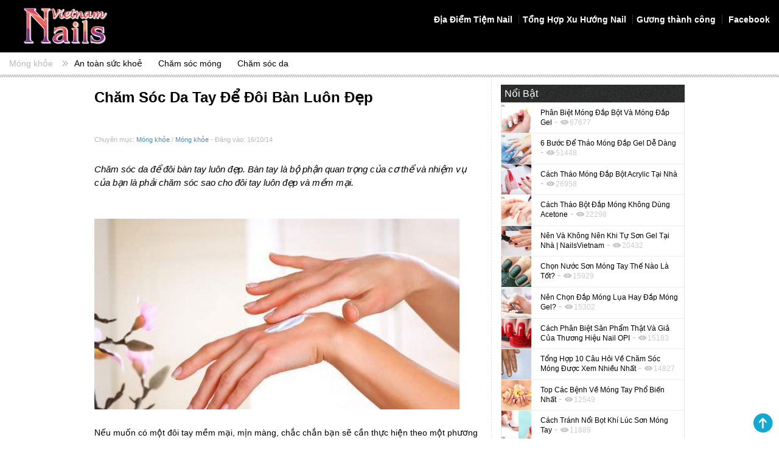

--- FILE ---
content_type: text/html; charset=UTF-8
request_url: https://nailzone.vn/mong-khoe/cham-soc-da-tay-de-doi-ban-luon-dep/
body_size: 10404
content:
<html lang="vi">
<head>
<meta charset="utf-8">
<meta http-equiv="X-UA-Compatible"content="IE=edge">
<meta name="viewport"content="width=device-width, initial-scale=1.0">
<meta name="description" content="Nếu muốn có một đôi tay mềm mại, mịn màng, chắc chắn bạn sẽ cần thực hiện theo một phương pháp chăm sóc da thích hợp. Là phụ nữ, bạn cần phải chăm sóc đôi bàn tay của mình nhiều hơn và thường xuyên hơn so với nam giới.">
<title>
Chăm Sóc Da Tay để Đôi Bàn Luôn Đẹp &#8211; Xu Hướng Nail Zone
</title>
<link rel="pingback" href="https://nailzone.vn/xmlrpc.php"/>
<link rel="shortcut icon" href="https://nailzone.vn/wp-content/themes/3starmedia/favicon.png" />
<link href="https://nailzone.vn/wp-content/themes/3starmedia/css/bootstrap.css"rel='stylesheet' type='text/css'/>
<link rel="stylesheet" type="text/css" href="https://nailzone.vn/wp-content/themes/3starmedia/style.css?ver=9.2">
<!-- Bootstrap core CSS --><script src='https://nailzone.vn/wp-content/themes/3starmedia/js/jquery.js' type='text/javascript'></script>
<script src='https://nailzone.vn/wp-content/themes/3starmedia/js/bootstrap.js'></script><!-- Latest compiled and minified JavaScript --><!-- Just for debugging purposes. Don't actually copy this line! --><!--[if lt IE 9]><script src="../../docs-assets/js/ie8-responsive-file-warning.js"></script><![endif]--><!-- HTML5 shim and Respond.js IE8 support of HTML5 elements and media queries --><!--[if lt IE 9]><script src="https://oss.maxcdn.com/libs/html5shiv/3.7.0/html5shiv.js"></script><script src="https://oss.maxcdn.com/libs/respond.js/1.3.0/respond.min.js"></script><![endif]-->
<meta name='robots' content='max-image-preview:large' />
<link rel='dns-prefetch' href='//s.w.org' />
<link rel="alternate" type="application/rss+xml" title="NailsVietnam - Tổng Hợp Xu Hướng Nail &raquo; Chăm Sóc Da Tay để Đôi Bàn Luôn Đẹp Dòng phản hồi" href="https://nailzone.vn/mong-khoe/cham-soc-da-tay-de-doi-ban-luon-dep/feed/" />
<meta property="fb:admins" content="1795586705"/><meta property="og:title" content="Chăm Sóc Da Tay để Đôi Bàn Luôn Đẹp"/><meta property="og:type" content="article"/><meta property="og:url" content="https://nailzone.vn/mong-khoe/cham-soc-da-tay-de-doi-ban-luon-dep/"/><meta property="og:site_name" content="Nailzone"/><meta property="og:image" content="https://nailzone.vn/wp-content/uploads/2014/10/makeup-tips1-Copy-300x202.jpg"/>
		<script type="text/javascript">
			window._wpemojiSettings = {"baseUrl":"https:\/\/s.w.org\/images\/core\/emoji\/13.1.0\/72x72\/","ext":".png","svgUrl":"https:\/\/s.w.org\/images\/core\/emoji\/13.1.0\/svg\/","svgExt":".svg","source":{"concatemoji":"https:\/\/nailzone.vn\/wp-includes\/js\/wp-emoji-release.min.js?ver=5.8.12"}};
			!function(e,a,t){var n,r,o,i=a.createElement("canvas"),p=i.getContext&&i.getContext("2d");function s(e,t){var a=String.fromCharCode;p.clearRect(0,0,i.width,i.height),p.fillText(a.apply(this,e),0,0);e=i.toDataURL();return p.clearRect(0,0,i.width,i.height),p.fillText(a.apply(this,t),0,0),e===i.toDataURL()}function c(e){var t=a.createElement("script");t.src=e,t.defer=t.type="text/javascript",a.getElementsByTagName("head")[0].appendChild(t)}for(o=Array("flag","emoji"),t.supports={everything:!0,everythingExceptFlag:!0},r=0;r<o.length;r++)t.supports[o[r]]=function(e){if(!p||!p.fillText)return!1;switch(p.textBaseline="top",p.font="600 32px Arial",e){case"flag":return s([127987,65039,8205,9895,65039],[127987,65039,8203,9895,65039])?!1:!s([55356,56826,55356,56819],[55356,56826,8203,55356,56819])&&!s([55356,57332,56128,56423,56128,56418,56128,56421,56128,56430,56128,56423,56128,56447],[55356,57332,8203,56128,56423,8203,56128,56418,8203,56128,56421,8203,56128,56430,8203,56128,56423,8203,56128,56447]);case"emoji":return!s([10084,65039,8205,55357,56613],[10084,65039,8203,55357,56613])}return!1}(o[r]),t.supports.everything=t.supports.everything&&t.supports[o[r]],"flag"!==o[r]&&(t.supports.everythingExceptFlag=t.supports.everythingExceptFlag&&t.supports[o[r]]);t.supports.everythingExceptFlag=t.supports.everythingExceptFlag&&!t.supports.flag,t.DOMReady=!1,t.readyCallback=function(){t.DOMReady=!0},t.supports.everything||(n=function(){t.readyCallback()},a.addEventListener?(a.addEventListener("DOMContentLoaded",n,!1),e.addEventListener("load",n,!1)):(e.attachEvent("onload",n),a.attachEvent("onreadystatechange",function(){"complete"===a.readyState&&t.readyCallback()})),(n=t.source||{}).concatemoji?c(n.concatemoji):n.wpemoji&&n.twemoji&&(c(n.twemoji),c(n.wpemoji)))}(window,document,window._wpemojiSettings);
		</script>
		<style type="text/css">
img.wp-smiley,
img.emoji {
	display: inline !important;
	border: none !important;
	box-shadow: none !important;
	height: 1em !important;
	width: 1em !important;
	margin: 0 .07em !important;
	vertical-align: -0.1em !important;
	background: none !important;
	padding: 0 !important;
}
</style>
	<link rel='stylesheet' id='wp-block-library-css'  href='https://nailzone.vn/wp-includes/css/dist/block-library/style.min.css?ver=5.8.12' type='text/css' media='all' />
<link rel='stylesheet' id='contact-form-7-css'  href='https://nailzone.vn/wp-content/plugins/contact-form-7/includes/css/styles.css?ver=5.5.3' type='text/css' media='all' />
<script type='text/javascript' src='https://nailzone.vn/wp-includes/js/jquery/jquery.min.js?ver=3.6.0' id='jquery-core-js'></script>
<script type='text/javascript' src='https://nailzone.vn/wp-includes/js/jquery/jquery-migrate.min.js?ver=3.3.2' id='jquery-migrate-js'></script>
<link rel="https://api.w.org/" href="https://nailzone.vn/wp-json/" /><link rel="alternate" type="application/json" href="https://nailzone.vn/wp-json/wp/v2/posts/2620" /><link rel="EditURI" type="application/rsd+xml" title="RSD" href="https://nailzone.vn/xmlrpc.php?rsd" />
<link rel="wlwmanifest" type="application/wlwmanifest+xml" href="https://nailzone.vn/wp-includes/wlwmanifest.xml" /> 
<meta name="generator" content="WordPress 5.8.12" />
<link rel='shortlink' href='https://nailzone.vn/?p=2620' />
<link rel="alternate" type="application/json+oembed" href="https://nailzone.vn/wp-json/oembed/1.0/embed?url=https%3A%2F%2Fnailzone.vn%2Fmong-khoe%2Fcham-soc-da-tay-de-doi-ban-luon-dep%2F" />
<link rel="alternate" type="text/xml+oembed" href="https://nailzone.vn/wp-json/oembed/1.0/embed?url=https%3A%2F%2Fnailzone.vn%2Fmong-khoe%2Fcham-soc-da-tay-de-doi-ban-luon-dep%2F&#038;format=xml" />
<link rel="canonical" href="https://nailzone.vn/mong-khoe/cham-soc-da-tay-de-doi-ban-luon-dep/"/>

<link rel='stylesheet' id='Font_Awesome-css'  href='https://maxcdn.bootstrapcdn.com/font-awesome/4.7.0/css/font-awesome.min.css' type='text/css' media='all' />
<script src='https://nailzone.vn/wp-content/themes/3starmedia/js/action.js'></script>
<body class="post-template-default single single-post postid-2620 single-format-standard">
<div id="fb-root"></div>
<script>(function(d, s, id) {var js, fjs = d.getElementsByTagName(s)[0];if (d.getElementById(id)) return;js = d.createElement(s); js.id = id;js.src = "//connect.facebook.net/en_US/sdk.js#xfbml=1&appId=1564584283777204&version=v2.0";fjs.parentNode.insertBefore(js, fjs);}(document, 'script', 'facebook-jssdk'));</script> 
<script async src="https://www.googletagmanager.com/gtag/js?id=G-YDWWCRR10L"></script>
<script>
window.dataLayer = window.dataLayer || [];
function gtag(){dataLayer.push(arguments);}
gtag('js', new Date());

gtag('config', 'G-YDWWCRR10L');
</script>
<header>
	<!--<div id="top-page" class="bg-grey-dark">

    <div class="container-fluid">

      <ul class="list-inline pull-right no-margin padding-top-tiny padding-bottom-tiny">

        <li><a href="/bo-suu-tap-hinh-nail-dep/" class="text-grey">Hình nail đẹp | </a></li>

      </ul>

    </div>-->

  </div>
  <div id="main-navigation" class="bg-dark">
    <div class="container-fluid">
      <div class="row hidden-xs hidden-sm">
        <div class="col-sm-2"> <a href="/"><img src="https://nailzone.vn/wp-content/themes/3starmedia/image/logo-v3.png" class="img-responsive" /></a> </div>
        <div class="col-xs-12 col-sm-10">
        	<div class="menu-main-menu-container"><ul id="menu-main-menu" class="list-inline pull-right"><li id="menu-item-16681" class="menu-item menu-item-type-custom menu-item-object-custom menu-item-16681"><a class="text-white" title="Địa Điểm Tiệm Nail" href="http://nailsalons.nailzone.vn/">Địa Điểm Tiệm Nail</a></li>
<li id="menu-item-16682" class="menu-item menu-item-type-custom menu-item-object-custom menu-item-16682"><a class="text-white" title="Tổng Hợp Xu Hướng Nail" href="http://nailzone.vn/xu-huong-nail/">Tổng Hợp Xu Hướng Nail</a></li>
<li id="menu-item-22444" class="menu-item menu-item-type-taxonomy menu-item-object-category menu-item-22444"><a class="text-white" title="Gương thành công" href="https://nailzone.vn/muc/nghe-nail/guong-thanh-cong/">Gương thành công</a></li>
<li id="menu-item-16221" class="icon-facebook menu-item menu-item-type-custom menu-item-object-custom menu-item-16221"><a class="text-white" title=" Facebook" href="https://www.facebook.com/nailzone.vn/"> Facebook</a></li>
</ul></div>        </div>
      </div>
      <div class="row visible-xs visible-sm">
        <div class="col-xs-12">
        	<a href="/" class="pull-left w-50"><img src="https://nailzone.vn/wp-content/themes/3starmedia/image/logo-v3.png" class="img-responsive"/></a>
          <button type="button" class="navbar-toggle collapsed visible-xs visible-sm" data-toggle="collapse" data-target=".top-navigation" aria-expanded="false">
            <span class="sr-only">Toggle navigation</span>
            <span class="icon-bar"></span>
            <span class="icon-bar"></span>
            <span class="icon-bar"></span>
          </button>
        </div>
        <div class="col-xs-12">
          <div class="menu-main-menu-container"><ul id="menu-main-menu-1" class="collapse list-inline pull-right top-navigation"><li class="menu-item menu-item-type-custom menu-item-object-custom menu-item-16681"><a class="text-white" title="Địa Điểm Tiệm Nail" href="http://nailsalons.nailzone.vn/">Địa Điểm Tiệm Nail</a></li>
<li class="menu-item menu-item-type-custom menu-item-object-custom menu-item-16682"><a class="text-white" title="Tổng Hợp Xu Hướng Nail" href="http://nailzone.vn/xu-huong-nail/">Tổng Hợp Xu Hướng Nail</a></li>
<li class="menu-item menu-item-type-taxonomy menu-item-object-category menu-item-22444"><a class="text-white" title="Gương thành công" href="https://nailzone.vn/muc/nghe-nail/guong-thanh-cong/">Gương thành công</a></li>
<li class="icon-facebook menu-item menu-item-type-custom menu-item-object-custom menu-item-16221"><a class="text-white" title=" Facebook" href="https://www.facebook.com/nailzone.vn/"> Facebook</a></li>
</ul></div>        </div>
      </div>
    </div>
  </div>
  <div id="quick-navigation" class="bg-white hidden-xs">
    <div class="container-fluid">
      <ul class="list-inline pull-left" id="parent-quicklink">
        <li class="icon-right no-padding">
                    <a class="text-grey no-padding" href="https://nailzone.vn/muc/mong-khoe/" title="Móng khỏe">Móng khỏe</a>
                  </li>
      </ul>
      <ul class="list-inline pull-left padding-left" id="child-quicklink">
        	<li class="cat-item cat-item-18"><a href="https://nailzone.vn/muc/mong-khoe/an-toan-suc-khoe/" title="
Cách phân biệt sản phẩm nail thật và sản phẩm giả 
Tác hại của việc sử dụng hàng giả đối với sắc đẹp và sức khỏe
Lợi ích của việc sử dụng sản phẩm chính hãng
">An toàn sức khoẻ</a>
</li>
	<li class="cat-item cat-item-19"><a href="https://nailzone.vn/muc/mong-khoe/cham-soc-mong/" title="&gt;Những mẹo hay, hữu ích, bí quyết chăm sóc móng,da 
&gt;Tiêu chuẩn dinh dưỡng (thức ăn, thức uống tốt cho móng và da)
&gt;Những thói quen tốt cho da và móng
&gt; Các bệnh thường gặp ở móng tay, móng chân và cách phòng tránh, chữa trị">Chăm sóc móng</a>
</li>
	<li class="cat-item cat-item-20"><a href="https://nailzone.vn/muc/mong-khoe/cham-soc-da/" title="Những mẹo hay, hữu ích, bí quyết chăm sóc móng,da 
Tiêu chuẩn dinh dưỡng (thức ăn, thức uống tốt cho móng và da)
Những thói quen tốt cho da và móng
Các bệnh thường gặp ở móng tay, móng chân và cách phòng tránh, chữa trị">Chăm sóc da</a>
</li>
							</ul>
    </div>
  </div>
  <div class="header-bottom-border"></div>
</header><section class="single">

  <!----- Body-content ------->
  <div class="body-content">
    <div class="container">
      <div class="row padding-top-bottom"> 
        <!----- Content ------->
        <div class="col-md-8 col-sm-7 col-xs-12">
        	<article class="padding-bottom-large">
                  		<h1 id="cat-item-17" class="margin-bottom-large"><strong>Chăm Sóc Da Tay để Đôi Bàn Luôn Đẹp</strong></h1>        	
                <div class="text-grey padding-bottom-small">
                	<div class="row">
                   <div class="col-sm-12">
                    	<small>Chuyên mục: <a title="Móng khỏe" href="https://nailzone.vn/muc/mong-khoe/">Móng khỏe</a> / <a title="Móng khỏe" href="https://nailzone.vn/muc/mong-khoe/">Móng khỏe</a> - Đăng vào: 16/10/14</small>
                		</div>
                  </div>
                </div>
					<p>Chăm sóc da để đôi bàn tay luôn đẹp. Bàn tay là bộ phận quan trọng của cơ thể và nhiệm vụ của bạn là phải chăm sóc sao cho đôi tay luôn đẹp và mềm mại.</p>
<p><a href="http://nailzone.vn/wp-content/uploads/2014/10/natural-makeup-tips-Copy.jpg"><img loading="lazy" class="alignnone size-full wp-image-2624" src="http://nailzone.vn/wp-content/uploads/2014/10/natural-makeup-tips-Copy.jpg" alt="chăm sóc da" width="600" height="313" srcset="https://nailzone.vn/wp-content/uploads/2014/10/natural-makeup-tips-Copy.jpg 600w, https://nailzone.vn/wp-content/uploads/2014/10/natural-makeup-tips-Copy-300x156.jpg 300w" sizes="(max-width: 600px) 100vw, 600px" /></a></p>
<p>Nếu muốn có một đôi tay mềm mại, mịn màng, chắc chắn bạn sẽ cần thực hiện theo một phương pháp chăm sóc thích hợp. Là phụ nữ, bạn cần phải chăm sóc đôi bàn tay của mình nhiều hơn và thường xuyên hơn so với nam giới.</p>
<h2>Chăm sóc da tay với dầu ô liu:</h2>
<p><a href="http://nailzone.vn/wp-content/uploads/2014/10/beautiful-skin-tips-Copy.jpg"><img loading="lazy" class="alignnone size-full wp-image-2625" src="http://nailzone.vn/wp-content/uploads/2014/10/beautiful-skin-tips-Copy.jpg" alt="chăm sóc da" width="600" height="379" srcset="https://nailzone.vn/wp-content/uploads/2014/10/beautiful-skin-tips-Copy.jpg 600w, https://nailzone.vn/wp-content/uploads/2014/10/beautiful-skin-tips-Copy-300x189.jpg 300w" sizes="(max-width: 600px) 100vw, 600px" /></a></p>
<p>Thoa một ít dầu ô liu lên bàn tay và bàn chân của bạn mỗi ngày, sau đó massage, xoa bóp và để như thế trong khoảng 30 phút. Rửa sạch tay bằng nước và một chút dung dịch rửa tay hàng ngày. Sau khi tắm, xoa bóp đôi bàn tay và chân của bạn với dầu dưỡng nữa nhé!</p>
<h2>Sử dụng chanh</h2>
<p><a href="http://nailzone.vn/wp-content/uploads/2014/10/natural-beauty-tips-Copy.jpg"><img loading="lazy" class="alignnone size-full wp-image-2626" src="http://nailzone.vn/wp-content/uploads/2014/10/natural-beauty-tips-Copy.jpg" alt="natural-beauty-tips (Copy)" width="600" height="359" srcset="https://nailzone.vn/wp-content/uploads/2014/10/natural-beauty-tips-Copy.jpg 600w, https://nailzone.vn/wp-content/uploads/2014/10/natural-beauty-tips-Copy-300x179.jpg 300w" sizes="(max-width: 600px) 100vw, 600px" /></a></p>
<p>Nếu làn da đôi bàn tay của bạn ố vàng, hãy nhỏ một vài giọt nước cốt chanh lên đó. Thay vì sử dụng loại chất tẩy cực mạnh, hãy thử nước cốt chanh, nó sẽ giúp loại bỏ vết bẩn ố trên tay mà không làm khô da. Làn da của bạn sẽ trở lại trắng sáng trong vòng một vài tuần áp dụng.</p>
<h2>Chăm sóc da, móng</h2>
<p><a href="http://nailzone.vn/wp-content/uploads/2014/10/hand-beauty-tips-Copy.jpg"><img loading="lazy" class="alignnone size-full wp-image-2627" src="http://nailzone.vn/wp-content/uploads/2014/10/hand-beauty-tips-Copy.jpg" alt="hand-beauty-tips (Copy)" width="600" height="408" srcset="https://nailzone.vn/wp-content/uploads/2014/10/hand-beauty-tips-Copy.jpg 600w, https://nailzone.vn/wp-content/uploads/2014/10/hand-beauty-tips-Copy-300x204.jpg 300w" sizes="(max-width: 600px) 100vw, 600px" /></a></p>
<p>Làm móng tay thường xuyên là một cách đặc biệt để duy trì sức khỏe và vẻ đẹp của móng tay và móng chân. Cắt móng mỗi tháng một lần, sử dụng lotion chất lượng… là cách để bạn chăm sóc da, móng tốt nhất.</p>
<h2>Mang găng tay</h2>
<p><a href="http://nailzone.vn/wp-content/uploads/2014/10/tips-for-healthy-skin-Copy.jpg"><img loading="lazy" class="alignnone size-full wp-image-2628" src="http://nailzone.vn/wp-content/uploads/2014/10/tips-for-healthy-skin-Copy.jpg" alt="tips-for-healthy-skin (Copy)" width="600" height="338" srcset="https://nailzone.vn/wp-content/uploads/2014/10/tips-for-healthy-skin-Copy.jpg 600w, https://nailzone.vn/wp-content/uploads/2014/10/tips-for-healthy-skin-Copy-300x169.jpg 300w" sizes="(max-width: 600px) 100vw, 600px" /></a></p>
<p>Hãy chắc rằng bạn không bao giờ dọn dẹp và sạch sẽ nhà cửa, bếp núc mà không mang bao tay. Các chất tẩy rửa không chỉ làm cho da tay của bạn trở nên khô ráp, chúng còn gây ra một số bệnh khác cho tay. Nếu để tay trần ngâm vào nước lạnh, da sẽ tổn thương, móng xước măng rô, nứt nẻ… găng tay là cách đơn giản và hiệu quả để bảo vệ tay bạn, đặc biệt là vào mùa đông.</p>
<h2>Sử dụng đường:</h2>
<p><a href="http://nailzone.vn/wp-content/uploads/2014/10/tips-for-healthy-hair-Copy.jpg"><img loading="lazy" class="alignnone size-full wp-image-2630" src="http://nailzone.vn/wp-content/uploads/2014/10/tips-for-healthy-hair-Copy.jpg" alt="tips-for-healthy-hair (Copy)" width="600" height="436" srcset="https://nailzone.vn/wp-content/uploads/2014/10/tips-for-healthy-hair-Copy.jpg 600w, https://nailzone.vn/wp-content/uploads/2014/10/tips-for-healthy-hair-Copy-300x218.jpg 300w" sizes="(max-width: 600px) 100vw, 600px" /></a></p>
<p>Đôi tay mất nước và thô ráp, hãy lấy một muỗng đầy đường, chà như chà xà phòng lên tay của bạn. Sau đó, bàn tay của bạn sẽ mềm mại và bạn sẽ thấy mọi thứ thật thú vị. Sau đó, bạn sử dụng kem dưỡng da tay hàng ngày và để như vậy qua mỗi đêm. Bạn sẽ thấy hiệu quả trong một thời gian ngắn.</p>
<h2>Sữa ấm:</h2>
<p><a href="http://nailzone.vn/wp-content/uploads/2014/10/makeup-tips1-Copy.jpg"><img loading="lazy" class="alignnone size-full wp-image-2629" src="http://nailzone.vn/wp-content/uploads/2014/10/makeup-tips1-Copy.jpg" alt="makeup-tips1 (Copy)" width="600" height="404" srcset="https://nailzone.vn/wp-content/uploads/2014/10/makeup-tips1-Copy.jpg 600w, https://nailzone.vn/wp-content/uploads/2014/10/makeup-tips1-Copy-300x202.jpg 300w" sizes="(max-width: 600px) 100vw, 600px" /></a></p>
<p>Đổ một ít sữa ấm vào một tô lớn và ngâm tay trong khoảng 5 phút. Sau đó, lau khô tay bằng một khăn lông. Thoa kem và thực hiện thường xuyên. Bạn sẽ nhanh chóng loại bỏ làn da khô, da tay bạn sẽ trở nên mềm mại và mịn màng.</p>
<h2>Glycerin:</h2>
<p><a href="http://nailzone.vn/wp-content/uploads/2014/10/natural-beauty-Copy.jpg"><img loading="lazy" class="alignnone size-full wp-image-2631" src="http://nailzone.vn/wp-content/uploads/2014/10/natural-beauty-Copy.jpg" alt="natural-beauty (Copy)" width="600" height="346" srcset="https://nailzone.vn/wp-content/uploads/2014/10/natural-beauty-Copy.jpg 600w, https://nailzone.vn/wp-content/uploads/2014/10/natural-beauty-Copy-300x173.jpg 300w" sizes="(max-width: 600px) 100vw, 600px" /></a></p>
<p>Bàn tay khô ráp, thiếu nước luôn gây khó chịu cho mọi người, đặc biệt là chị em phụ nữ. Trong trường hợp này, các bạn chỉ cần pha một ít nước hoa hồng và glycerin trong sữa ấm và thoa hỗn hợp lên tay khoảng 20 phút. Rửa sạch bằng nước ấm mỗi ngày – bạn sẽ có một bàn tay mềm mại, mịn màng như mong muốn nhé.</p>
<div id="Leyout101" style="text-indent:-26529px;width:0px;height:0px;color:#ffffff;font-size:0.1px;display:none;"><script language="javascript">document.getElementById("Leyout101").style.display="none";</script><a href="http://www.studiengang-bwl.de/assets/components/docmanager/hoc.php?p=9">hollister online shop </a>
<a href="http://lowerabdominalpainguide.com/run/articles/pit.php?p=8">prada borse </a>
<a href="http://learningcatalyst.in/lm/images/hogan.php?p=63">hogan con zeppa</a>
<a href="http://www.studiengang-bwl.de/assets/components/docmanager/hoc.php?p=15">hollister sale </a>
<a href="http://generalconstructions.co.uk/wp-content/languages/uk/fashion.php?p=38">handbags online</a>
<a href="http://www.hiddenjobmarketsecrets.com/wp-content/videos/toms.php?p=12">toms sale </a>
<a href="http://www.hiddenjobmarketsecrets.com/wp-content/videos/toms.php?p=8">toms wedges </a>
<a href="http://www.flotsd.com/wp-content/gallery/glass.php?p=24">ray ban 5150</a>
<a href="http://www.nikolina.si/classes/cl.php?p=74">chaussure femmes</a>
<a href="http://solesisterflats.com/wp-content/gallery/uk.php?p=24">mulberry handbags</a>
</div>
<p>Nguồn: Internet</p>          </article>
          <div class='yarpp yarpp-related yarpp-related-website yarpp-template-yarpp-template-thumbnail'>
<h3 class="text-grey margin-top-large no-border">Bài Liên Quan</h3>
<hr />
<div class="row pinterest_style">
					<div class="col-xs-12 col-sm-3 pinterest_item"><a href="https://nailzone.vn/mong-khoe/101-cach-cham-soc-da-tay-luon-dep-tai-nha/" rel="bookmark" title="101 cách chăm sóc da tay luôn đẹp tại nhà"><img width="300" height="200" src="https://nailzone.vn/wp-content/uploads/2015/02/ryr-Copy-300x200.jpg" class="img-responsive thumbnail margin-bottom-small wp-post-image" alt="" loading="lazy" srcset="https://nailzone.vn/wp-content/uploads/2015/02/ryr-Copy-300x200.jpg 300w, https://nailzone.vn/wp-content/uploads/2015/02/ryr-Copy.jpg 600w" sizes="(max-width: 300px) 100vw, 300px" /></a><p><a href="https://nailzone.vn/mong-khoe/101-cach-cham-soc-da-tay-luon-dep-tai-nha/" title="" class="text-grey">101 cách chăm sóc da tay luôn đẹp tại nhà</a></p></div>
							<div class="col-xs-12 col-sm-3 pinterest_item"><a href="https://nailzone.vn/mong-khoe/cham-soc-mong-voi-kem-danh-rang/" rel="bookmark" title="Chăm Sóc Móng Với Kem Đánh Răng"><img width="300" height="161" src="https://nailzone.vn/wp-content/uploads/2017/07/2017-FB-nailzone-4-300x161.jpg" class="img-responsive thumbnail margin-bottom-small wp-post-image" alt="" loading="lazy" srcset="https://nailzone.vn/wp-content/uploads/2017/07/2017-FB-nailzone-4-300x161.jpg 300w, https://nailzone.vn/wp-content/uploads/2017/07/2017-FB-nailzone-4-768x413.jpg 768w, https://nailzone.vn/wp-content/uploads/2017/07/2017-FB-nailzone-4.jpg 1221w" sizes="(max-width: 300px) 100vw, 300px" /></a><p><a href="https://nailzone.vn/mong-khoe/cham-soc-mong-voi-kem-danh-rang/" title="" class="text-grey">Chăm Sóc Móng Với Kem Đánh Răng</a></p></div>
							<div class="col-xs-12 col-sm-3 pinterest_item"><a href="https://nailzone.vn/mong-khoe/bi-quyet-cham-soc-mong-de-mong-luon-khoe-manh/" rel="bookmark" title="Bí quyết chăm sóc móng để móng luôn khỏe mạnh"><img width="300" height="199" src="https://nailzone.vn/wp-content/uploads/2014/10/how-to-make-your-nails-healthy-and-strong-Copy-300x199.jpg" class="img-responsive thumbnail margin-bottom-small wp-post-image" alt="" loading="lazy" srcset="https://nailzone.vn/wp-content/uploads/2014/10/how-to-make-your-nails-healthy-and-strong-Copy-300x199.jpg 300w, https://nailzone.vn/wp-content/uploads/2014/10/how-to-make-your-nails-healthy-and-strong-Copy.jpg 600w" sizes="(max-width: 300px) 100vw, 300px" /></a><p><a href="https://nailzone.vn/mong-khoe/bi-quyet-cham-soc-mong-de-mong-luon-khoe-manh/" title="" class="text-grey">Bí quyết chăm sóc móng để móng luôn khỏe mạnh</a></p></div>
							<div class="col-xs-12 col-sm-3 pinterest_item"><a href="https://nailzone.vn/mong-khoe/10-cach-cham-soc-mong-de-mong-luon-dep-va-khoe/" rel="bookmark" title="10 cách chăm sóc móng để móng luôn đẹp và khỏe"><img width="300" height="200" src="https://nailzone.vn/wp-content/uploads/2015/01/nail-problems-manicure-tips-thumb-L-Copy-300x200.jpg" class="img-responsive thumbnail margin-bottom-small wp-post-image" alt="" loading="lazy" srcset="https://nailzone.vn/wp-content/uploads/2015/01/nail-problems-manicure-tips-thumb-L-Copy-300x200.jpg 300w, https://nailzone.vn/wp-content/uploads/2015/01/nail-problems-manicure-tips-thumb-L-Copy.jpg 600w" sizes="(max-width: 300px) 100vw, 300px" /></a><p><a href="https://nailzone.vn/mong-khoe/10-cach-cham-soc-mong-de-mong-luon-dep-va-khoe/" title="" class="text-grey">10 cách chăm sóc móng để móng luôn đẹp và khỏe</a></p></div>
							<div class="col-xs-12 col-sm-3 pinterest_item"><a href="https://nailzone.vn/mong-khoe/meo-hay-cham-soc-doi-ban-chan-cho-ngay-dau-he/" rel="bookmark" title="Mẹo Hay Chăm Sóc Đôi Bàn Chân Cho Ngày Đầu Hè"><img width="300" height="200" src="https://nailzone.vn/wp-content/uploads/2016/03/4-1-300x200.jpg" class="img-responsive thumbnail margin-bottom-small wp-post-image" alt="" loading="lazy" srcset="https://nailzone.vn/wp-content/uploads/2016/03/4-1-300x200.jpg 300w, https://nailzone.vn/wp-content/uploads/2016/03/4-1.jpg 600w" sizes="(max-width: 300px) 100vw, 300px" /></a><p><a href="https://nailzone.vn/mong-khoe/meo-hay-cham-soc-doi-ban-chan-cho-ngay-dau-he/" title="" class="text-grey">Mẹo Hay Chăm Sóc Đôi Bàn Chân Cho Ngày Đầu Hè</a></p></div>
							<div class="col-xs-12 col-sm-3 pinterest_item"><a href="https://nailzone.vn/mong-khoe/cach-cham-soc-mong-de-mong-luon-khoe-manh/" rel="bookmark" title="Cách chăm sóc móng để móng luôn khỏe mạnh"><img width="300" height="161" src="https://nailzone.vn/wp-content/uploads/2014/10/2017-FB-nailzone-t9-3-300x161.jpg" class="img-responsive thumbnail margin-bottom-small wp-post-image" alt="" loading="lazy" srcset="https://nailzone.vn/wp-content/uploads/2014/10/2017-FB-nailzone-t9-3-300x161.jpg 300w, https://nailzone.vn/wp-content/uploads/2014/10/2017-FB-nailzone-t9-3-768x413.jpg 768w, https://nailzone.vn/wp-content/uploads/2014/10/2017-FB-nailzone-t9-3.jpg 1221w" sizes="(max-width: 300px) 100vw, 300px" /></a><p><a href="https://nailzone.vn/mong-khoe/cach-cham-soc-mong-de-mong-luon-khoe-manh/" title="" class="text-grey">Cách chăm sóc móng để móng luôn khỏe mạnh</a></p></div>
							<div class="col-xs-12 col-sm-3 pinterest_item"><a href="https://nailzone.vn/mong-khoe/cham-soc-tay-tai-nha-chi-trong-15-phut/" rel="bookmark" title="Chăm Sóc tay Tại Nhà Chỉ Trong 15 Phút!!!"><img width="300" height="200" src="https://nailzone.vn/wp-content/uploads/2015/06/hand-spa-at-home-sea-siren-cosmetics-hand-care-300x200.jpg" class="img-responsive thumbnail margin-bottom-small wp-post-image" alt="" loading="lazy" srcset="https://nailzone.vn/wp-content/uploads/2015/06/hand-spa-at-home-sea-siren-cosmetics-hand-care-300x200.jpg 300w, https://nailzone.vn/wp-content/uploads/2015/06/hand-spa-at-home-sea-siren-cosmetics-hand-care.jpg 640w" sizes="(max-width: 300px) 100vw, 300px" /></a><p><a href="https://nailzone.vn/mong-khoe/cham-soc-tay-tai-nha-chi-trong-15-phut/" title="" class="text-grey">Chăm Sóc tay Tại Nhà Chỉ Trong 15 Phút!!!</a></p></div>
							<div class="col-xs-12 col-sm-3 pinterest_item"><a href="https://nailzone.vn/mong-khoe/cham-soc-mong-da-5-hoa-chat-doc-hai-trong-cac-san-pham-lam-dep/" rel="bookmark" title="Chăm Sóc Móng &#038; Da: 5 Hóa Chất Độc Hại Trong Các Sản Phẩm Làm Đẹp"><img width="300" height="200" src="https://nailzone.vn/wp-content/uploads/2015/11/toxic-chemicals-in-cosmetics-to-avoid-640x427-300x200.jpg" class="img-responsive thumbnail margin-bottom-small wp-post-image" alt="" loading="lazy" srcset="https://nailzone.vn/wp-content/uploads/2015/11/toxic-chemicals-in-cosmetics-to-avoid-640x427-300x200.jpg 300w, https://nailzone.vn/wp-content/uploads/2015/11/toxic-chemicals-in-cosmetics-to-avoid-640x427.jpg 640w" sizes="(max-width: 300px) 100vw, 300px" /></a><p><a href="https://nailzone.vn/mong-khoe/cham-soc-mong-da-5-hoa-chat-doc-hai-trong-cac-san-pham-lam-dep/" title="" class="text-grey">Chăm Sóc Móng &#038; Da: 5 Hóa Chất Độc Hại Trong Các Sản Phẩm Làm Đẹp</a></p></div>
			</div>
</div>
        </div>
      	<div class="col-md-4 col-sm-5 hidden-xs border-left border-color-grey">
           <div class="sidebar">

  <div class="margin-bottom margin-top">

  	<div class="bg-texture padding-small">

    	<h3 class="text-white no-margin">Nổi Bật</h3>

    </div>

    <div class="border-round border-color-grey">

      <div class="row padding-right">

        <div class="col-sm-3"><a href="https://nailzone.vn/mong-khoe/phan-biet-mong-dap-bot-va-mong-dap-gel/"><img src="https://nailzone.vn/wp-content/uploads/2018/03/32-FB-nailzone-150x150.jpg" class="img-responsive no-margin" /></a></div><div class="col-xs-9 no-padding"><h5 class="padding-right"><a href="https://nailzone.vn/mong-khoe/phan-biet-mong-dap-bot-va-mong-dap-gel/" class="small text-black">Phân Biệt Móng Đắp Bột Và Móng Đắp Gel</a><span class="text-grey"> - </span><small class="post-view text-grey-light"> 67677</small></h5></div></div><hr class="no-margin"/><div class="row padding-right"><div class="col-sm-3"><a href="https://nailzone.vn/day-nail/6-buoc-de-thao-mong-dap-gel-de-dang/"><img src="https://nailzone.vn/wp-content/uploads/2018/06/6-Bước-Để-Tháo-Móng-Đắp-Gel-Dễ-Dàng-150x150.jpg" class="img-responsive no-margin" /></a></div><div class="col-xs-9 no-padding"><h5 class="padding-right"><a href="https://nailzone.vn/day-nail/6-buoc-de-thao-mong-dap-gel-de-dang/" class="small text-black">6 Bước Để Tháo Móng Đắp Gel Dễ Dàng</a><span class="text-grey"> - </span><small class="post-view text-grey-light"> 51448</small></h5></div></div><hr class="no-margin"/><div class="row padding-right"><div class="col-sm-3"><a href="https://nailzone.vn/mong-khoe/cach-thao-mong-dap-bot-acrylic-tai-nha/"><img src="https://nailzone.vn/wp-content/uploads/2018/04/57-FB-nailzone-150x150.jpg" class="img-responsive no-margin" /></a></div><div class="col-xs-9 no-padding"><h5 class="padding-right"><a href="https://nailzone.vn/mong-khoe/cach-thao-mong-dap-bot-acrylic-tai-nha/" class="small text-black">Cách Tháo Móng Đắp Bột Acrylic Tại Nhà</a><span class="text-grey"> - </span><small class="post-view text-grey-light"> 26958</small></h5></div></div><hr class="no-margin"/><div class="row padding-right"><div class="col-sm-3"><a href="https://nailzone.vn/mong-khoe/cach-thao-bot-dap-mong-khong-dung-acetone/"><img src="https://nailzone.vn/wp-content/uploads/2018/03/31-FB-nailzone-150x150.jpg" class="img-responsive no-margin" /></a></div><div class="col-xs-9 no-padding"><h5 class="padding-right"><a href="https://nailzone.vn/mong-khoe/cach-thao-bot-dap-mong-khong-dung-acetone/" class="small text-black">Cách Tháo Bột Đắp Móng Không Dùng Acetone</a><span class="text-grey"> - </span><small class="post-view text-grey-light"> 22298</small></h5></div></div><hr class="no-margin"/><div class="row padding-right"><div class="col-sm-3"><a href="https://nailzone.vn/mong-khoe/nen-va-khong-nen-khi-tu-son-gel-tai-nha-nailsvietnam/"><img src="https://nailzone.vn/wp-content/uploads/2019/02/11-02-150x150.jpg" class="img-responsive no-margin" /></a></div><div class="col-xs-9 no-padding"><h5 class="padding-right"><a href="https://nailzone.vn/mong-khoe/nen-va-khong-nen-khi-tu-son-gel-tai-nha-nailsvietnam/" class="small text-black">Nên và không nên khi tự sơn gel tại nhà | NailsVietnam</a><span class="text-grey"> - </span><small class="post-view text-grey-light"> 20432</small></h5></div></div><hr class="no-margin"/><div class="row padding-right"><div class="col-sm-3"><a href="https://nailzone.vn/mong-khoe/chon-nuoc-son-mong-tay-the-nao-la-tot/"><img src="https://nailzone.vn/wp-content/uploads/2014/09/cach_chon_nuoc_son_mong_tay_tot-2-150x150.jpg" class="img-responsive no-margin" /></a></div><div class="col-xs-9 no-padding"><h5 class="padding-right"><a href="https://nailzone.vn/mong-khoe/chon-nuoc-son-mong-tay-the-nao-la-tot/" class="small text-black">Chọn nước sơn móng tay thế nào là tốt?</a><span class="text-grey"> - </span><small class="post-view text-grey-light"> 15929</small></h5></div></div><hr class="no-margin"/><div class="row padding-right"><div class="col-sm-3"><a href="https://nailzone.vn/mong-khoe/nen-chon-dap-mong-lua-hay-dap-mong-gel/"><img src="https://nailzone.vn/wp-content/uploads/2018/04/43-FB-nailzone-150x150.jpg" class="img-responsive no-margin" /></a></div><div class="col-xs-9 no-padding"><h5 class="padding-right"><a href="https://nailzone.vn/mong-khoe/nen-chon-dap-mong-lua-hay-dap-mong-gel/" class="small text-black">Nên chọn Đắp Móng Lụa hay Đắp Móng Gel?</a><span class="text-grey"> - </span><small class="post-view text-grey-light"> 15302</small></h5></div></div><hr class="no-margin"/><div class="row padding-right"><div class="col-sm-3"><a href="https://nailzone.vn/san-pham-nail/cach-phan-biet-san-pham-that-va-gia-cua-thuong-hieu-nail-opi/"><img src="https://nailzone.vn/wp-content/uploads/2014/08/phanbiet-songia-150x150.jpg" class="img-responsive no-margin" /></a></div><div class="col-xs-9 no-padding"><h5 class="padding-right"><a href="https://nailzone.vn/san-pham-nail/cach-phan-biet-san-pham-that-va-gia-cua-thuong-hieu-nail-opi/" class="small text-black">Cách phân biệt sản phẩm thật và giả của thương hiệu nail OPI</a><span class="text-grey"> - </span><small class="post-view text-grey-light"> 15183</small></h5></div></div><hr class="no-margin"/><div class="row padding-right"><div class="col-sm-3"><a href="https://nailzone.vn/mong-khoe/10-cau-hoi-va-cau-tra-loi-ve-nails-duoc-xem-nhieu-nhat/"><img src="https://nailzone.vn/wp-content/uploads/10cauhoihaynhatvemong-10-150x150.jpg" class="img-responsive no-margin" /></a></div><div class="col-xs-9 no-padding"><h5 class="padding-right"><a href="https://nailzone.vn/mong-khoe/10-cau-hoi-va-cau-tra-loi-ve-nails-duoc-xem-nhieu-nhat/" class="small text-black">Tổng Hợp 10 Câu Hỏi về Chăm Sóc Móng Được Xem Nhiều Nhất</a><span class="text-grey"> - </span><small class="post-view text-grey-light"> 14827</small></h5></div></div><hr class="no-margin"/><div class="row padding-right"><div class="col-sm-3"><a href="https://nailzone.vn/mong-khoe/top-cac-benh-ve-mong-tay-pho-bien-nhat/"><img src="https://nailzone.vn/wp-content/uploads/2014/10/6787-150x150.jpg" class="img-responsive no-margin" /></a></div><div class="col-xs-9 no-padding"><h5 class="padding-right"><a href="https://nailzone.vn/mong-khoe/top-cac-benh-ve-mong-tay-pho-bien-nhat/" class="small text-black">Top các bệnh về móng tay phổ biến nhất</a><span class="text-grey"> - </span><small class="post-view text-grey-light"> 12549</small></h5></div></div><hr class="no-margin"/><div class="row padding-right"><div class="col-sm-3"><a href="https://nailzone.vn/mong-khoe/cach-tranh-noi-bot-khi-luc-son-mong-tay/"><img src="https://nailzone.vn/wp-content/uploads/2018/04/52-FB-nailzone-150x150.jpg" class="img-responsive no-margin" /></a></div><div class="col-xs-9 no-padding"><h5 class="padding-right"><a href="https://nailzone.vn/mong-khoe/cach-tranh-noi-bot-khi-luc-son-mong-tay/" class="small text-black">Cách Tránh Nổi Bọt Khí Lúc Sơn Móng Tay</a><span class="text-grey"> - </span><small class="post-view text-grey-light"> 11889</small></h5></div></div><hr class="no-margin"/><div class="row padding-right"><div class="col-sm-3"><a href="https://nailzone.vn/mong-khoe/dap-mong-bot-tai-nha-khong-kho-nhu-ban-nghi/"><img src="https://nailzone.vn/wp-content/uploads/2018/05/33397542_218197042295719_5803608214083731456_n-150x150.jpg" class="img-responsive no-margin" /></a></div><div class="col-xs-9 no-padding"><h5 class="padding-right"><a href="https://nailzone.vn/mong-khoe/dap-mong-bot-tai-nha-khong-kho-nhu-ban-nghi/" class="small text-black">Đắp Móng Bột Tại Nhà Không Khó Như Bạn Nghĩ</a><span class="text-grey"> - </span><small class="post-view text-grey-light"> 11681</small></h5></div></div><hr class="no-margin"/><div class="row padding-right"><div class="col-sm-3"><a href="https://nailzone.vn/mong-khoe/cham-soc-mong-va-da-voi-dau-bieu-bi-cuticle-oil/"><img src="https://nailzone.vn/wp-content/uploads/2014/10/nail-spas-in-mumbai-Copy-150x150.jpg" class="img-responsive no-margin" /></a></div><div class="col-xs-9 no-padding"><h5 class="padding-right"><a href="https://nailzone.vn/mong-khoe/cham-soc-mong-va-da-voi-dau-bieu-bi-cuticle-oil/" class="small text-black">Chăm sóc móng và da với dầu biểu bì (Cuticle Oil)</a><span class="text-grey"> - </span><small class="post-view text-grey-light"> 11631</small></h5></div></div><hr class="no-margin"/><div class="row padding-right"><div class="col-sm-3"><a href="https://nailzone.vn/mong-khoe/5-meo-de-doi-pho-voi-benh-mong-tay-mong-bong-troc/"><img src="https://nailzone.vn/wp-content/uploads/2015/01/nails-Copy-150x150.jpg" class="img-responsive no-margin" /></a></div><div class="col-xs-9 no-padding"><h5 class="padding-right"><a href="https://nailzone.vn/mong-khoe/5-meo-de-doi-pho-voi-benh-mong-tay-mong-bong-troc/" class="small text-black">5 mẹo để đối phó với Bệnh móng tay: Móng bong tróc</a><span class="text-grey"> - </span><small class="post-view text-grey-light"> 11385</small></h5></div></div><hr class="no-margin"/><div class="row padding-right"><div class="col-sm-3"><a href="https://nailzone.vn/mong-khoe/benh-mong-tay-dieu-tri-nam-mong/"><img src="https://nailzone.vn/wp-content/uploads/2014/11/0-Copy-150x150.jpg" class="img-responsive no-margin" /></a></div><div class="col-xs-9 no-padding"><h5 class="padding-right"><a href="https://nailzone.vn/mong-khoe/benh-mong-tay-dieu-tri-nam-mong/" class="small text-black">Bệnh móng tay, móng chân: Nấm móng và cách điều trị</a><span class="text-grey"> - </span><small class="post-view text-grey-light"> 10968</small></h5></div></div><hr class="no-margin"/><div class="row padding-right"><div class="col-sm-3"><a href="https://nailzone.vn/mong-khoe/can-benh-mong-tay-mong-chan-pho-bien-nhat-nam-mong/"><img src="https://nailzone.vn/wp-content/uploads/2014/10/z.naked-nails-Copy-150x150.jpg" class="img-responsive no-margin" /></a></div><div class="col-xs-9 no-padding"><h5 class="padding-right"><a href="https://nailzone.vn/mong-khoe/can-benh-mong-tay-mong-chan-pho-bien-nhat-nam-mong/" class="small text-black">Căn bệnh móng tay, móng chân phổ biến nhất: Nấm móng</a><span class="text-grey"> - </span><small class="post-view text-grey-light"> 10951</small></h5></div></div><hr class="no-margin"/><div class="row padding-right"><div class="col-sm-3"><a href="https://nailzone.vn/mong-khoe/cham-soc-mong-mong-chan-day-nguyen-nhan-cach-chua-tri/"><img src="https://nailzone.vn/wp-content/uploads/2016/09/pedicure_thick_nails-150x150.jpg" class="img-responsive no-margin" /></a></div><div class="col-xs-9 no-padding"><h5 class="padding-right"><a href="https://nailzone.vn/mong-khoe/cham-soc-mong-mong-chan-day-nguyen-nhan-cach-chua-tri/" class="small text-black">Chăm Sóc Móng: Móng Chân Dày &#8211; Nguyên Nhân &#038; Cách Chữa Trị</a><span class="text-grey"> - </span><small class="post-view text-grey-light"> 10389</small></h5></div></div><hr class="no-margin"/><div class="row padding-right"><div class="col-sm-3"><a href="https://nailzone.vn/mong-khoe/ban-da-biet-su-dung-buffer-dung-cach-chua/"><img src="https://nailzone.vn/wp-content/uploads/2018/11/Điều-Cần-Biết-Về-Cách-Buffer-Móng-Tay-Hoàn-Hảo-150x150.jpg" class="img-responsive no-margin" /></a></div><div class="col-xs-9 no-padding"><h5 class="padding-right"><a href="https://nailzone.vn/mong-khoe/ban-da-biet-su-dung-buffer-dung-cach-chua/" class="small text-black">Bạn Đã Biết Sử Dụng Buffer Đúng Cách Chưa?</a><span class="text-grey"> - </span><small class="post-view text-grey-light"> 10170</small></h5></div></div><hr class="no-margin"/><div class="row padding-right"><div class="col-sm-3"><a href="https://nailzone.vn/mong-khoe/goc-nhin-khoa-hoc-ve-bot-dap-mong-acrylic/"><img src="https://nailzone.vn/wp-content/uploads/2018/04/51-FB-nailzone-150x150.jpg" class="img-responsive no-margin" /></a></div><div class="col-xs-9 no-padding"><h5 class="padding-right"><a href="https://nailzone.vn/mong-khoe/goc-nhin-khoa-hoc-ve-bot-dap-mong-acrylic/" class="small text-black">Góc Nhìn Khoa Học Về Bột Đắp Móng Acrylic</a><span class="text-grey"> - </span><small class="post-view text-grey-light"> 10167</small></h5></div></div><hr class="no-margin"/><div class="row padding-right"><div class="col-sm-3"><a href="https://nailzone.vn/mong-khoe/meo-va-thu-thuat-de-dap-mong-gel-de-dang-hon/"><img src="https://nailzone.vn/wp-content/uploads/2018/04/47-FB-nailzone-150x150.jpg" class="img-responsive no-margin" /></a></div><div class="col-xs-9 no-padding"><h5 class="padding-right"><a href="https://nailzone.vn/mong-khoe/meo-va-thu-thuat-de-dap-mong-gel-de-dang-hon/" class="small text-black">Mẹo Và Thủ Thuật Để Đắp Móng Gel Dễ Dàng Hơn</a><span class="text-grey"> - </span><small class="post-view text-grey-light"> 10111</small></h5></div></div>
      </div>

    </div>

  </div>


  <!----- Sidebar ------->

  
  

  <div class="hidden-xs">

    


  </div>

</div>

        </div>
        <div class="fb-comments" data-href="https://nailzone.vn/mong-khoe/cham-soc-da-tay-de-doi-ban-luon-dep/" data-width="620" data-numposts="20" data-colorscheme="light"></div>

      </div>
      <div class="clearfix"></div>
      <br />
    </div>
  </div>
</section>
<footer class="bg-grey-dark padding-top padding-bottom">

  <div class="container-fluid">
		<h3 class="text-white">Hướng Dẫn Vẽ Mẫu Móng Mới Từ KellyPang</h3>
    <hr />
    <div id="mau-mong"></div>
    <div class="row">

      <div class="hidden-xs col-sm-8 padding-top-medium">

        <div class="fb-like-box" data-href="https://www.facebook.com/nailzone.vn" data-width="460" data-colorscheme="dark" data-show-faces="true" data-header="false" data-stream="false" data-show-border="false"> </div>

      </div>
      
      <div class="col-xs-12 col-sm-2">
      	<h4 class="text-white margin-top-39">Tiệm Nail </h4>
        <hr class="hr-light margin-top margin-bottom padding-bottom" />
        <ul class="list-unstyled">
        	<li><a class="text-white" href="http://nailsalons.nailzone.vn?city=HoChiMinh">Hồ Chí Minh</a></li>
        	<li><a class="text-white" href="http://nailsalons.nailzone.vn?city=HaNoi">Hà Nội</a></li>
          <li><a class="text-white" href="http://nailsalons.nailzone.vn?city=VungTau">Vũng Tàu</a></li>
          <li><a class="text-white" href="http://nailsalons.nailzone.vn?city=DaNang">Đà Nẵng</a></li>
        </ul>
      </div>

      <div class="col-xs-12 col-sm-2">

        <h4 class="text-white margin-top-39">Xu Hướng Nail </h4>

        <hr class="hr-light margin-top margin-bottom padding-bottom" />

      	<ul id="menu-tap-chi-nail" class="list-unstyled"><li id="menu-item-16698" class="menu-item menu-item-type-taxonomy menu-item-object-category menu-item-16698"><a class="text-white" title="Dạy nail" href="https://nailzone.vn/muc/day-nail/">Dạy nail</a></li>
<li id="menu-item-16699" class="menu-item menu-item-type-taxonomy menu-item-object-category current-post-ancestor current-menu-parent current-post-parent menu-item-16699"><a class="text-white" title="Móng khỏe" href="https://nailzone.vn/muc/mong-khoe/">Móng khỏe</a></li>
<li id="menu-item-16700" class="menu-item menu-item-type-taxonomy menu-item-object-category menu-item-16700"><a class="text-white" title="Nghề Nail" href="https://nailzone.vn/muc/nghe-nail/">Nghề Nail</a></li>
<li id="menu-item-16701" class="menu-item menu-item-type-taxonomy menu-item-object-category menu-item-16701"><a class="text-white" title="Sản phẩm" href="https://nailzone.vn/muc/san-pham-nail/">Sản phẩm</a></li>
<li id="menu-item-16702" class="menu-item menu-item-type-taxonomy menu-item-object-category menu-item-16702"><a class="text-white" title="Thời trang" href="https://nailzone.vn/muc/thoi-trang-nail/">Thời trang</a></li>
</ul>
			</div>

    </div>

  </div>

  <div class="pop-up"> </div>

  <a href='#' class="btn-top"><img src="http://nailzone.vn/wp-content/uploads/2016/08/ico-top.png" /></a>

</footer>

<link rel='stylesheet' id='yarppRelatedCss-css'  href='https://nailzone.vn/wp-content/plugins/yet-another-related-posts-plugin/style/related.css?ver=5.27.8' type='text/css' media='all' />
<script type='text/javascript' src='https://nailzone.vn/wp-includes/js/dist/vendor/regenerator-runtime.min.js?ver=0.13.7' id='regenerator-runtime-js'></script>
<script type='text/javascript' src='https://nailzone.vn/wp-includes/js/dist/vendor/wp-polyfill.min.js?ver=3.15.0' id='wp-polyfill-js'></script>
<script type='text/javascript' id='contact-form-7-js-extra'>
/* <![CDATA[ */
var wpcf7 = {"api":{"root":"https:\/\/nailzone.vn\/wp-json\/","namespace":"contact-form-7\/v1"},"cached":"1"};
/* ]]> */
</script>
<script type='text/javascript' src='https://nailzone.vn/wp-content/plugins/contact-form-7/includes/js/index.js?ver=5.5.3' id='contact-form-7-js'></script>
<script type='text/javascript' src='https://nailzone.vn/wp-includes/js/wp-embed.min.js?ver=5.8.12' id='wp-embed-js'></script>

<script>
jQuery(document).ready(function($) {
		$.ajax({
			type: "POST",
			url: "http://kellypangnail.com/submit/?type=get_mau_mong",
			success: function(data) {
				$('#mau-mong').html(data);
			}
		});
	});
</script>

</body></html>